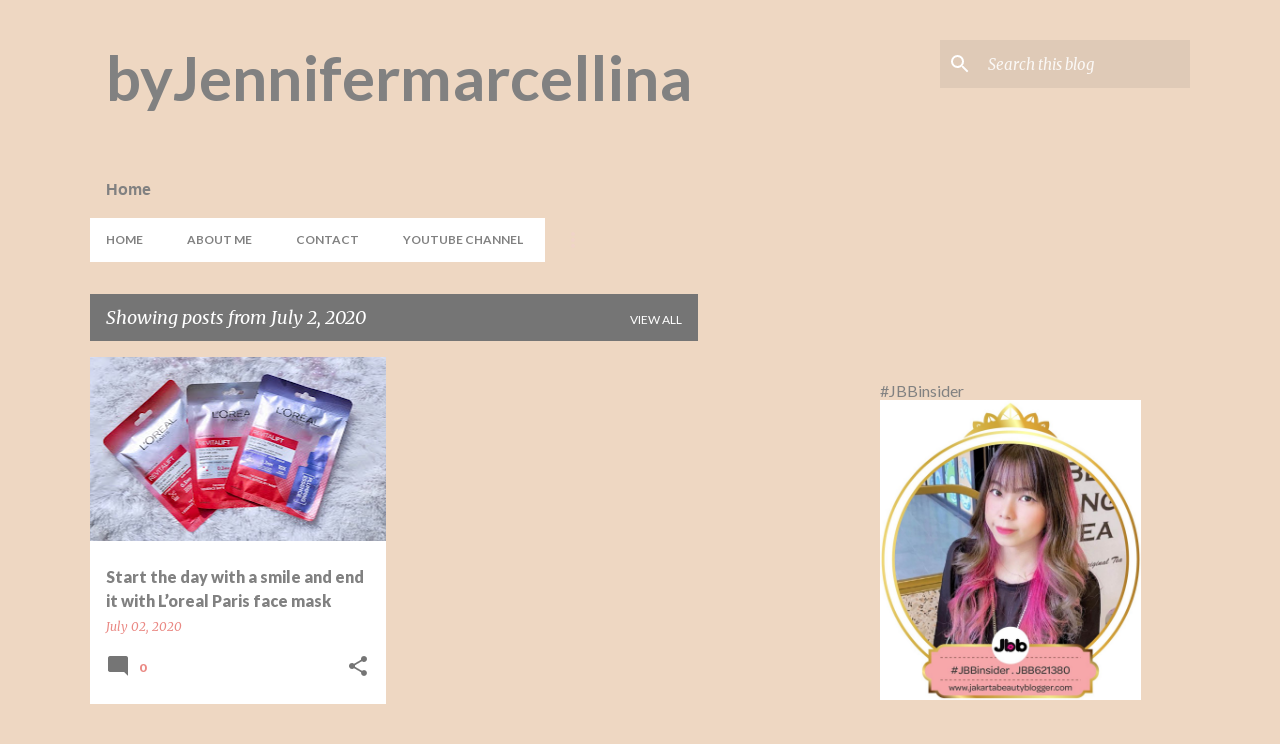

--- FILE ---
content_type: text/html; charset=utf-8
request_url: https://www.google.com/recaptcha/api2/aframe
body_size: 266
content:
<!DOCTYPE HTML><html><head><meta http-equiv="content-type" content="text/html; charset=UTF-8"></head><body><script nonce="XiOK-oMqrn-vK1t0_362_g">/** Anti-fraud and anti-abuse applications only. See google.com/recaptcha */ try{var clients={'sodar':'https://pagead2.googlesyndication.com/pagead/sodar?'};window.addEventListener("message",function(a){try{if(a.source===window.parent){var b=JSON.parse(a.data);var c=clients[b['id']];if(c){var d=document.createElement('img');d.src=c+b['params']+'&rc='+(localStorage.getItem("rc::a")?sessionStorage.getItem("rc::b"):"");window.document.body.appendChild(d);sessionStorage.setItem("rc::e",parseInt(sessionStorage.getItem("rc::e")||0)+1);localStorage.setItem("rc::h",'1768489568314');}}}catch(b){}});window.parent.postMessage("_grecaptcha_ready", "*");}catch(b){}</script></body></html>

--- FILE ---
content_type: text/plain
request_url: https://www.google-analytics.com/j/collect?v=1&_v=j102&a=867498686&t=pageview&_s=1&dl=https%3A%2F%2Fwww.jennifermarcellina.com%2F2020_07_02_archive.html&ul=en-us%40posix&dt=byJennifermarcellina&sr=1280x720&vp=1280x720&_u=IEBAAEABAAAAACAAI~&jid=1818078582&gjid=2067994696&cid=3300979.1768489566&tid=UA-72376547-1&_gid=1820739684.1768489566&_r=1&_slc=1&z=999467816
body_size: -453
content:
2,cG-2VT5RTKDWF